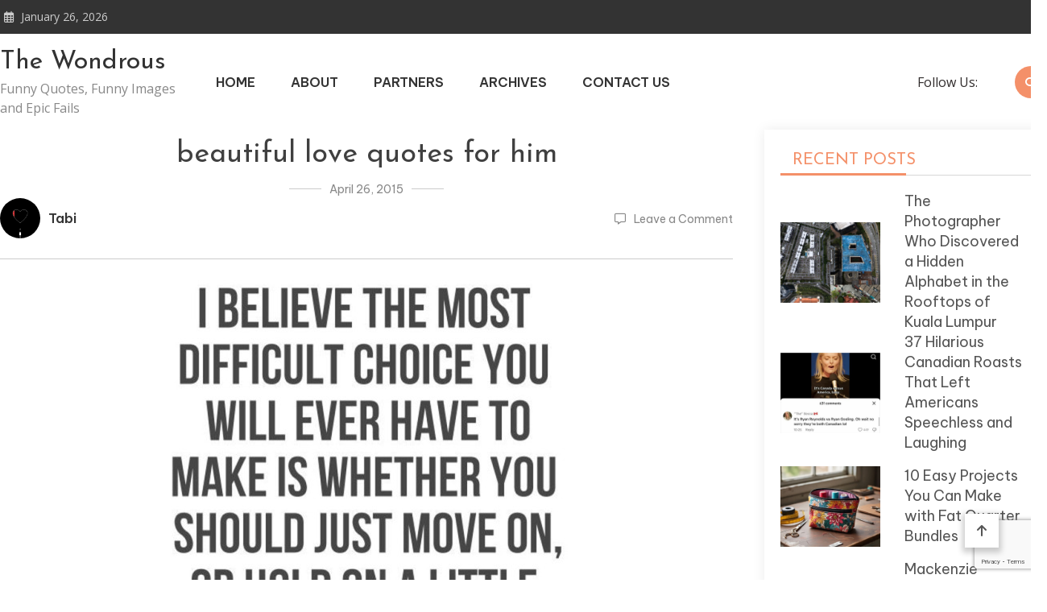

--- FILE ---
content_type: text/html; charset=utf-8
request_url: https://www.google.com/recaptcha/api2/anchor?ar=1&k=6LfnH2wnAAAAACN0Efw8k1gAX2Cgw5CadBtKt9Yz&co=aHR0cHM6Ly90aGV3b25kcm91cy5jb206NDQz&hl=en&v=N67nZn4AqZkNcbeMu4prBgzg&size=invisible&anchor-ms=20000&execute-ms=30000&cb=xx9i6y5ifp5n
body_size: 48744
content:
<!DOCTYPE HTML><html dir="ltr" lang="en"><head><meta http-equiv="Content-Type" content="text/html; charset=UTF-8">
<meta http-equiv="X-UA-Compatible" content="IE=edge">
<title>reCAPTCHA</title>
<style type="text/css">
/* cyrillic-ext */
@font-face {
  font-family: 'Roboto';
  font-style: normal;
  font-weight: 400;
  font-stretch: 100%;
  src: url(//fonts.gstatic.com/s/roboto/v48/KFO7CnqEu92Fr1ME7kSn66aGLdTylUAMa3GUBHMdazTgWw.woff2) format('woff2');
  unicode-range: U+0460-052F, U+1C80-1C8A, U+20B4, U+2DE0-2DFF, U+A640-A69F, U+FE2E-FE2F;
}
/* cyrillic */
@font-face {
  font-family: 'Roboto';
  font-style: normal;
  font-weight: 400;
  font-stretch: 100%;
  src: url(//fonts.gstatic.com/s/roboto/v48/KFO7CnqEu92Fr1ME7kSn66aGLdTylUAMa3iUBHMdazTgWw.woff2) format('woff2');
  unicode-range: U+0301, U+0400-045F, U+0490-0491, U+04B0-04B1, U+2116;
}
/* greek-ext */
@font-face {
  font-family: 'Roboto';
  font-style: normal;
  font-weight: 400;
  font-stretch: 100%;
  src: url(//fonts.gstatic.com/s/roboto/v48/KFO7CnqEu92Fr1ME7kSn66aGLdTylUAMa3CUBHMdazTgWw.woff2) format('woff2');
  unicode-range: U+1F00-1FFF;
}
/* greek */
@font-face {
  font-family: 'Roboto';
  font-style: normal;
  font-weight: 400;
  font-stretch: 100%;
  src: url(//fonts.gstatic.com/s/roboto/v48/KFO7CnqEu92Fr1ME7kSn66aGLdTylUAMa3-UBHMdazTgWw.woff2) format('woff2');
  unicode-range: U+0370-0377, U+037A-037F, U+0384-038A, U+038C, U+038E-03A1, U+03A3-03FF;
}
/* math */
@font-face {
  font-family: 'Roboto';
  font-style: normal;
  font-weight: 400;
  font-stretch: 100%;
  src: url(//fonts.gstatic.com/s/roboto/v48/KFO7CnqEu92Fr1ME7kSn66aGLdTylUAMawCUBHMdazTgWw.woff2) format('woff2');
  unicode-range: U+0302-0303, U+0305, U+0307-0308, U+0310, U+0312, U+0315, U+031A, U+0326-0327, U+032C, U+032F-0330, U+0332-0333, U+0338, U+033A, U+0346, U+034D, U+0391-03A1, U+03A3-03A9, U+03B1-03C9, U+03D1, U+03D5-03D6, U+03F0-03F1, U+03F4-03F5, U+2016-2017, U+2034-2038, U+203C, U+2040, U+2043, U+2047, U+2050, U+2057, U+205F, U+2070-2071, U+2074-208E, U+2090-209C, U+20D0-20DC, U+20E1, U+20E5-20EF, U+2100-2112, U+2114-2115, U+2117-2121, U+2123-214F, U+2190, U+2192, U+2194-21AE, U+21B0-21E5, U+21F1-21F2, U+21F4-2211, U+2213-2214, U+2216-22FF, U+2308-230B, U+2310, U+2319, U+231C-2321, U+2336-237A, U+237C, U+2395, U+239B-23B7, U+23D0, U+23DC-23E1, U+2474-2475, U+25AF, U+25B3, U+25B7, U+25BD, U+25C1, U+25CA, U+25CC, U+25FB, U+266D-266F, U+27C0-27FF, U+2900-2AFF, U+2B0E-2B11, U+2B30-2B4C, U+2BFE, U+3030, U+FF5B, U+FF5D, U+1D400-1D7FF, U+1EE00-1EEFF;
}
/* symbols */
@font-face {
  font-family: 'Roboto';
  font-style: normal;
  font-weight: 400;
  font-stretch: 100%;
  src: url(//fonts.gstatic.com/s/roboto/v48/KFO7CnqEu92Fr1ME7kSn66aGLdTylUAMaxKUBHMdazTgWw.woff2) format('woff2');
  unicode-range: U+0001-000C, U+000E-001F, U+007F-009F, U+20DD-20E0, U+20E2-20E4, U+2150-218F, U+2190, U+2192, U+2194-2199, U+21AF, U+21E6-21F0, U+21F3, U+2218-2219, U+2299, U+22C4-22C6, U+2300-243F, U+2440-244A, U+2460-24FF, U+25A0-27BF, U+2800-28FF, U+2921-2922, U+2981, U+29BF, U+29EB, U+2B00-2BFF, U+4DC0-4DFF, U+FFF9-FFFB, U+10140-1018E, U+10190-1019C, U+101A0, U+101D0-101FD, U+102E0-102FB, U+10E60-10E7E, U+1D2C0-1D2D3, U+1D2E0-1D37F, U+1F000-1F0FF, U+1F100-1F1AD, U+1F1E6-1F1FF, U+1F30D-1F30F, U+1F315, U+1F31C, U+1F31E, U+1F320-1F32C, U+1F336, U+1F378, U+1F37D, U+1F382, U+1F393-1F39F, U+1F3A7-1F3A8, U+1F3AC-1F3AF, U+1F3C2, U+1F3C4-1F3C6, U+1F3CA-1F3CE, U+1F3D4-1F3E0, U+1F3ED, U+1F3F1-1F3F3, U+1F3F5-1F3F7, U+1F408, U+1F415, U+1F41F, U+1F426, U+1F43F, U+1F441-1F442, U+1F444, U+1F446-1F449, U+1F44C-1F44E, U+1F453, U+1F46A, U+1F47D, U+1F4A3, U+1F4B0, U+1F4B3, U+1F4B9, U+1F4BB, U+1F4BF, U+1F4C8-1F4CB, U+1F4D6, U+1F4DA, U+1F4DF, U+1F4E3-1F4E6, U+1F4EA-1F4ED, U+1F4F7, U+1F4F9-1F4FB, U+1F4FD-1F4FE, U+1F503, U+1F507-1F50B, U+1F50D, U+1F512-1F513, U+1F53E-1F54A, U+1F54F-1F5FA, U+1F610, U+1F650-1F67F, U+1F687, U+1F68D, U+1F691, U+1F694, U+1F698, U+1F6AD, U+1F6B2, U+1F6B9-1F6BA, U+1F6BC, U+1F6C6-1F6CF, U+1F6D3-1F6D7, U+1F6E0-1F6EA, U+1F6F0-1F6F3, U+1F6F7-1F6FC, U+1F700-1F7FF, U+1F800-1F80B, U+1F810-1F847, U+1F850-1F859, U+1F860-1F887, U+1F890-1F8AD, U+1F8B0-1F8BB, U+1F8C0-1F8C1, U+1F900-1F90B, U+1F93B, U+1F946, U+1F984, U+1F996, U+1F9E9, U+1FA00-1FA6F, U+1FA70-1FA7C, U+1FA80-1FA89, U+1FA8F-1FAC6, U+1FACE-1FADC, U+1FADF-1FAE9, U+1FAF0-1FAF8, U+1FB00-1FBFF;
}
/* vietnamese */
@font-face {
  font-family: 'Roboto';
  font-style: normal;
  font-weight: 400;
  font-stretch: 100%;
  src: url(//fonts.gstatic.com/s/roboto/v48/KFO7CnqEu92Fr1ME7kSn66aGLdTylUAMa3OUBHMdazTgWw.woff2) format('woff2');
  unicode-range: U+0102-0103, U+0110-0111, U+0128-0129, U+0168-0169, U+01A0-01A1, U+01AF-01B0, U+0300-0301, U+0303-0304, U+0308-0309, U+0323, U+0329, U+1EA0-1EF9, U+20AB;
}
/* latin-ext */
@font-face {
  font-family: 'Roboto';
  font-style: normal;
  font-weight: 400;
  font-stretch: 100%;
  src: url(//fonts.gstatic.com/s/roboto/v48/KFO7CnqEu92Fr1ME7kSn66aGLdTylUAMa3KUBHMdazTgWw.woff2) format('woff2');
  unicode-range: U+0100-02BA, U+02BD-02C5, U+02C7-02CC, U+02CE-02D7, U+02DD-02FF, U+0304, U+0308, U+0329, U+1D00-1DBF, U+1E00-1E9F, U+1EF2-1EFF, U+2020, U+20A0-20AB, U+20AD-20C0, U+2113, U+2C60-2C7F, U+A720-A7FF;
}
/* latin */
@font-face {
  font-family: 'Roboto';
  font-style: normal;
  font-weight: 400;
  font-stretch: 100%;
  src: url(//fonts.gstatic.com/s/roboto/v48/KFO7CnqEu92Fr1ME7kSn66aGLdTylUAMa3yUBHMdazQ.woff2) format('woff2');
  unicode-range: U+0000-00FF, U+0131, U+0152-0153, U+02BB-02BC, U+02C6, U+02DA, U+02DC, U+0304, U+0308, U+0329, U+2000-206F, U+20AC, U+2122, U+2191, U+2193, U+2212, U+2215, U+FEFF, U+FFFD;
}
/* cyrillic-ext */
@font-face {
  font-family: 'Roboto';
  font-style: normal;
  font-weight: 500;
  font-stretch: 100%;
  src: url(//fonts.gstatic.com/s/roboto/v48/KFO7CnqEu92Fr1ME7kSn66aGLdTylUAMa3GUBHMdazTgWw.woff2) format('woff2');
  unicode-range: U+0460-052F, U+1C80-1C8A, U+20B4, U+2DE0-2DFF, U+A640-A69F, U+FE2E-FE2F;
}
/* cyrillic */
@font-face {
  font-family: 'Roboto';
  font-style: normal;
  font-weight: 500;
  font-stretch: 100%;
  src: url(//fonts.gstatic.com/s/roboto/v48/KFO7CnqEu92Fr1ME7kSn66aGLdTylUAMa3iUBHMdazTgWw.woff2) format('woff2');
  unicode-range: U+0301, U+0400-045F, U+0490-0491, U+04B0-04B1, U+2116;
}
/* greek-ext */
@font-face {
  font-family: 'Roboto';
  font-style: normal;
  font-weight: 500;
  font-stretch: 100%;
  src: url(//fonts.gstatic.com/s/roboto/v48/KFO7CnqEu92Fr1ME7kSn66aGLdTylUAMa3CUBHMdazTgWw.woff2) format('woff2');
  unicode-range: U+1F00-1FFF;
}
/* greek */
@font-face {
  font-family: 'Roboto';
  font-style: normal;
  font-weight: 500;
  font-stretch: 100%;
  src: url(//fonts.gstatic.com/s/roboto/v48/KFO7CnqEu92Fr1ME7kSn66aGLdTylUAMa3-UBHMdazTgWw.woff2) format('woff2');
  unicode-range: U+0370-0377, U+037A-037F, U+0384-038A, U+038C, U+038E-03A1, U+03A3-03FF;
}
/* math */
@font-face {
  font-family: 'Roboto';
  font-style: normal;
  font-weight: 500;
  font-stretch: 100%;
  src: url(//fonts.gstatic.com/s/roboto/v48/KFO7CnqEu92Fr1ME7kSn66aGLdTylUAMawCUBHMdazTgWw.woff2) format('woff2');
  unicode-range: U+0302-0303, U+0305, U+0307-0308, U+0310, U+0312, U+0315, U+031A, U+0326-0327, U+032C, U+032F-0330, U+0332-0333, U+0338, U+033A, U+0346, U+034D, U+0391-03A1, U+03A3-03A9, U+03B1-03C9, U+03D1, U+03D5-03D6, U+03F0-03F1, U+03F4-03F5, U+2016-2017, U+2034-2038, U+203C, U+2040, U+2043, U+2047, U+2050, U+2057, U+205F, U+2070-2071, U+2074-208E, U+2090-209C, U+20D0-20DC, U+20E1, U+20E5-20EF, U+2100-2112, U+2114-2115, U+2117-2121, U+2123-214F, U+2190, U+2192, U+2194-21AE, U+21B0-21E5, U+21F1-21F2, U+21F4-2211, U+2213-2214, U+2216-22FF, U+2308-230B, U+2310, U+2319, U+231C-2321, U+2336-237A, U+237C, U+2395, U+239B-23B7, U+23D0, U+23DC-23E1, U+2474-2475, U+25AF, U+25B3, U+25B7, U+25BD, U+25C1, U+25CA, U+25CC, U+25FB, U+266D-266F, U+27C0-27FF, U+2900-2AFF, U+2B0E-2B11, U+2B30-2B4C, U+2BFE, U+3030, U+FF5B, U+FF5D, U+1D400-1D7FF, U+1EE00-1EEFF;
}
/* symbols */
@font-face {
  font-family: 'Roboto';
  font-style: normal;
  font-weight: 500;
  font-stretch: 100%;
  src: url(//fonts.gstatic.com/s/roboto/v48/KFO7CnqEu92Fr1ME7kSn66aGLdTylUAMaxKUBHMdazTgWw.woff2) format('woff2');
  unicode-range: U+0001-000C, U+000E-001F, U+007F-009F, U+20DD-20E0, U+20E2-20E4, U+2150-218F, U+2190, U+2192, U+2194-2199, U+21AF, U+21E6-21F0, U+21F3, U+2218-2219, U+2299, U+22C4-22C6, U+2300-243F, U+2440-244A, U+2460-24FF, U+25A0-27BF, U+2800-28FF, U+2921-2922, U+2981, U+29BF, U+29EB, U+2B00-2BFF, U+4DC0-4DFF, U+FFF9-FFFB, U+10140-1018E, U+10190-1019C, U+101A0, U+101D0-101FD, U+102E0-102FB, U+10E60-10E7E, U+1D2C0-1D2D3, U+1D2E0-1D37F, U+1F000-1F0FF, U+1F100-1F1AD, U+1F1E6-1F1FF, U+1F30D-1F30F, U+1F315, U+1F31C, U+1F31E, U+1F320-1F32C, U+1F336, U+1F378, U+1F37D, U+1F382, U+1F393-1F39F, U+1F3A7-1F3A8, U+1F3AC-1F3AF, U+1F3C2, U+1F3C4-1F3C6, U+1F3CA-1F3CE, U+1F3D4-1F3E0, U+1F3ED, U+1F3F1-1F3F3, U+1F3F5-1F3F7, U+1F408, U+1F415, U+1F41F, U+1F426, U+1F43F, U+1F441-1F442, U+1F444, U+1F446-1F449, U+1F44C-1F44E, U+1F453, U+1F46A, U+1F47D, U+1F4A3, U+1F4B0, U+1F4B3, U+1F4B9, U+1F4BB, U+1F4BF, U+1F4C8-1F4CB, U+1F4D6, U+1F4DA, U+1F4DF, U+1F4E3-1F4E6, U+1F4EA-1F4ED, U+1F4F7, U+1F4F9-1F4FB, U+1F4FD-1F4FE, U+1F503, U+1F507-1F50B, U+1F50D, U+1F512-1F513, U+1F53E-1F54A, U+1F54F-1F5FA, U+1F610, U+1F650-1F67F, U+1F687, U+1F68D, U+1F691, U+1F694, U+1F698, U+1F6AD, U+1F6B2, U+1F6B9-1F6BA, U+1F6BC, U+1F6C6-1F6CF, U+1F6D3-1F6D7, U+1F6E0-1F6EA, U+1F6F0-1F6F3, U+1F6F7-1F6FC, U+1F700-1F7FF, U+1F800-1F80B, U+1F810-1F847, U+1F850-1F859, U+1F860-1F887, U+1F890-1F8AD, U+1F8B0-1F8BB, U+1F8C0-1F8C1, U+1F900-1F90B, U+1F93B, U+1F946, U+1F984, U+1F996, U+1F9E9, U+1FA00-1FA6F, U+1FA70-1FA7C, U+1FA80-1FA89, U+1FA8F-1FAC6, U+1FACE-1FADC, U+1FADF-1FAE9, U+1FAF0-1FAF8, U+1FB00-1FBFF;
}
/* vietnamese */
@font-face {
  font-family: 'Roboto';
  font-style: normal;
  font-weight: 500;
  font-stretch: 100%;
  src: url(//fonts.gstatic.com/s/roboto/v48/KFO7CnqEu92Fr1ME7kSn66aGLdTylUAMa3OUBHMdazTgWw.woff2) format('woff2');
  unicode-range: U+0102-0103, U+0110-0111, U+0128-0129, U+0168-0169, U+01A0-01A1, U+01AF-01B0, U+0300-0301, U+0303-0304, U+0308-0309, U+0323, U+0329, U+1EA0-1EF9, U+20AB;
}
/* latin-ext */
@font-face {
  font-family: 'Roboto';
  font-style: normal;
  font-weight: 500;
  font-stretch: 100%;
  src: url(//fonts.gstatic.com/s/roboto/v48/KFO7CnqEu92Fr1ME7kSn66aGLdTylUAMa3KUBHMdazTgWw.woff2) format('woff2');
  unicode-range: U+0100-02BA, U+02BD-02C5, U+02C7-02CC, U+02CE-02D7, U+02DD-02FF, U+0304, U+0308, U+0329, U+1D00-1DBF, U+1E00-1E9F, U+1EF2-1EFF, U+2020, U+20A0-20AB, U+20AD-20C0, U+2113, U+2C60-2C7F, U+A720-A7FF;
}
/* latin */
@font-face {
  font-family: 'Roboto';
  font-style: normal;
  font-weight: 500;
  font-stretch: 100%;
  src: url(//fonts.gstatic.com/s/roboto/v48/KFO7CnqEu92Fr1ME7kSn66aGLdTylUAMa3yUBHMdazQ.woff2) format('woff2');
  unicode-range: U+0000-00FF, U+0131, U+0152-0153, U+02BB-02BC, U+02C6, U+02DA, U+02DC, U+0304, U+0308, U+0329, U+2000-206F, U+20AC, U+2122, U+2191, U+2193, U+2212, U+2215, U+FEFF, U+FFFD;
}
/* cyrillic-ext */
@font-face {
  font-family: 'Roboto';
  font-style: normal;
  font-weight: 900;
  font-stretch: 100%;
  src: url(//fonts.gstatic.com/s/roboto/v48/KFO7CnqEu92Fr1ME7kSn66aGLdTylUAMa3GUBHMdazTgWw.woff2) format('woff2');
  unicode-range: U+0460-052F, U+1C80-1C8A, U+20B4, U+2DE0-2DFF, U+A640-A69F, U+FE2E-FE2F;
}
/* cyrillic */
@font-face {
  font-family: 'Roboto';
  font-style: normal;
  font-weight: 900;
  font-stretch: 100%;
  src: url(//fonts.gstatic.com/s/roboto/v48/KFO7CnqEu92Fr1ME7kSn66aGLdTylUAMa3iUBHMdazTgWw.woff2) format('woff2');
  unicode-range: U+0301, U+0400-045F, U+0490-0491, U+04B0-04B1, U+2116;
}
/* greek-ext */
@font-face {
  font-family: 'Roboto';
  font-style: normal;
  font-weight: 900;
  font-stretch: 100%;
  src: url(//fonts.gstatic.com/s/roboto/v48/KFO7CnqEu92Fr1ME7kSn66aGLdTylUAMa3CUBHMdazTgWw.woff2) format('woff2');
  unicode-range: U+1F00-1FFF;
}
/* greek */
@font-face {
  font-family: 'Roboto';
  font-style: normal;
  font-weight: 900;
  font-stretch: 100%;
  src: url(//fonts.gstatic.com/s/roboto/v48/KFO7CnqEu92Fr1ME7kSn66aGLdTylUAMa3-UBHMdazTgWw.woff2) format('woff2');
  unicode-range: U+0370-0377, U+037A-037F, U+0384-038A, U+038C, U+038E-03A1, U+03A3-03FF;
}
/* math */
@font-face {
  font-family: 'Roboto';
  font-style: normal;
  font-weight: 900;
  font-stretch: 100%;
  src: url(//fonts.gstatic.com/s/roboto/v48/KFO7CnqEu92Fr1ME7kSn66aGLdTylUAMawCUBHMdazTgWw.woff2) format('woff2');
  unicode-range: U+0302-0303, U+0305, U+0307-0308, U+0310, U+0312, U+0315, U+031A, U+0326-0327, U+032C, U+032F-0330, U+0332-0333, U+0338, U+033A, U+0346, U+034D, U+0391-03A1, U+03A3-03A9, U+03B1-03C9, U+03D1, U+03D5-03D6, U+03F0-03F1, U+03F4-03F5, U+2016-2017, U+2034-2038, U+203C, U+2040, U+2043, U+2047, U+2050, U+2057, U+205F, U+2070-2071, U+2074-208E, U+2090-209C, U+20D0-20DC, U+20E1, U+20E5-20EF, U+2100-2112, U+2114-2115, U+2117-2121, U+2123-214F, U+2190, U+2192, U+2194-21AE, U+21B0-21E5, U+21F1-21F2, U+21F4-2211, U+2213-2214, U+2216-22FF, U+2308-230B, U+2310, U+2319, U+231C-2321, U+2336-237A, U+237C, U+2395, U+239B-23B7, U+23D0, U+23DC-23E1, U+2474-2475, U+25AF, U+25B3, U+25B7, U+25BD, U+25C1, U+25CA, U+25CC, U+25FB, U+266D-266F, U+27C0-27FF, U+2900-2AFF, U+2B0E-2B11, U+2B30-2B4C, U+2BFE, U+3030, U+FF5B, U+FF5D, U+1D400-1D7FF, U+1EE00-1EEFF;
}
/* symbols */
@font-face {
  font-family: 'Roboto';
  font-style: normal;
  font-weight: 900;
  font-stretch: 100%;
  src: url(//fonts.gstatic.com/s/roboto/v48/KFO7CnqEu92Fr1ME7kSn66aGLdTylUAMaxKUBHMdazTgWw.woff2) format('woff2');
  unicode-range: U+0001-000C, U+000E-001F, U+007F-009F, U+20DD-20E0, U+20E2-20E4, U+2150-218F, U+2190, U+2192, U+2194-2199, U+21AF, U+21E6-21F0, U+21F3, U+2218-2219, U+2299, U+22C4-22C6, U+2300-243F, U+2440-244A, U+2460-24FF, U+25A0-27BF, U+2800-28FF, U+2921-2922, U+2981, U+29BF, U+29EB, U+2B00-2BFF, U+4DC0-4DFF, U+FFF9-FFFB, U+10140-1018E, U+10190-1019C, U+101A0, U+101D0-101FD, U+102E0-102FB, U+10E60-10E7E, U+1D2C0-1D2D3, U+1D2E0-1D37F, U+1F000-1F0FF, U+1F100-1F1AD, U+1F1E6-1F1FF, U+1F30D-1F30F, U+1F315, U+1F31C, U+1F31E, U+1F320-1F32C, U+1F336, U+1F378, U+1F37D, U+1F382, U+1F393-1F39F, U+1F3A7-1F3A8, U+1F3AC-1F3AF, U+1F3C2, U+1F3C4-1F3C6, U+1F3CA-1F3CE, U+1F3D4-1F3E0, U+1F3ED, U+1F3F1-1F3F3, U+1F3F5-1F3F7, U+1F408, U+1F415, U+1F41F, U+1F426, U+1F43F, U+1F441-1F442, U+1F444, U+1F446-1F449, U+1F44C-1F44E, U+1F453, U+1F46A, U+1F47D, U+1F4A3, U+1F4B0, U+1F4B3, U+1F4B9, U+1F4BB, U+1F4BF, U+1F4C8-1F4CB, U+1F4D6, U+1F4DA, U+1F4DF, U+1F4E3-1F4E6, U+1F4EA-1F4ED, U+1F4F7, U+1F4F9-1F4FB, U+1F4FD-1F4FE, U+1F503, U+1F507-1F50B, U+1F50D, U+1F512-1F513, U+1F53E-1F54A, U+1F54F-1F5FA, U+1F610, U+1F650-1F67F, U+1F687, U+1F68D, U+1F691, U+1F694, U+1F698, U+1F6AD, U+1F6B2, U+1F6B9-1F6BA, U+1F6BC, U+1F6C6-1F6CF, U+1F6D3-1F6D7, U+1F6E0-1F6EA, U+1F6F0-1F6F3, U+1F6F7-1F6FC, U+1F700-1F7FF, U+1F800-1F80B, U+1F810-1F847, U+1F850-1F859, U+1F860-1F887, U+1F890-1F8AD, U+1F8B0-1F8BB, U+1F8C0-1F8C1, U+1F900-1F90B, U+1F93B, U+1F946, U+1F984, U+1F996, U+1F9E9, U+1FA00-1FA6F, U+1FA70-1FA7C, U+1FA80-1FA89, U+1FA8F-1FAC6, U+1FACE-1FADC, U+1FADF-1FAE9, U+1FAF0-1FAF8, U+1FB00-1FBFF;
}
/* vietnamese */
@font-face {
  font-family: 'Roboto';
  font-style: normal;
  font-weight: 900;
  font-stretch: 100%;
  src: url(//fonts.gstatic.com/s/roboto/v48/KFO7CnqEu92Fr1ME7kSn66aGLdTylUAMa3OUBHMdazTgWw.woff2) format('woff2');
  unicode-range: U+0102-0103, U+0110-0111, U+0128-0129, U+0168-0169, U+01A0-01A1, U+01AF-01B0, U+0300-0301, U+0303-0304, U+0308-0309, U+0323, U+0329, U+1EA0-1EF9, U+20AB;
}
/* latin-ext */
@font-face {
  font-family: 'Roboto';
  font-style: normal;
  font-weight: 900;
  font-stretch: 100%;
  src: url(//fonts.gstatic.com/s/roboto/v48/KFO7CnqEu92Fr1ME7kSn66aGLdTylUAMa3KUBHMdazTgWw.woff2) format('woff2');
  unicode-range: U+0100-02BA, U+02BD-02C5, U+02C7-02CC, U+02CE-02D7, U+02DD-02FF, U+0304, U+0308, U+0329, U+1D00-1DBF, U+1E00-1E9F, U+1EF2-1EFF, U+2020, U+20A0-20AB, U+20AD-20C0, U+2113, U+2C60-2C7F, U+A720-A7FF;
}
/* latin */
@font-face {
  font-family: 'Roboto';
  font-style: normal;
  font-weight: 900;
  font-stretch: 100%;
  src: url(//fonts.gstatic.com/s/roboto/v48/KFO7CnqEu92Fr1ME7kSn66aGLdTylUAMa3yUBHMdazQ.woff2) format('woff2');
  unicode-range: U+0000-00FF, U+0131, U+0152-0153, U+02BB-02BC, U+02C6, U+02DA, U+02DC, U+0304, U+0308, U+0329, U+2000-206F, U+20AC, U+2122, U+2191, U+2193, U+2212, U+2215, U+FEFF, U+FFFD;
}

</style>
<link rel="stylesheet" type="text/css" href="https://www.gstatic.com/recaptcha/releases/N67nZn4AqZkNcbeMu4prBgzg/styles__ltr.css">
<script nonce="VW40LcwaciB9fhriQU3xeg" type="text/javascript">window['__recaptcha_api'] = 'https://www.google.com/recaptcha/api2/';</script>
<script type="text/javascript" src="https://www.gstatic.com/recaptcha/releases/N67nZn4AqZkNcbeMu4prBgzg/recaptcha__en.js" nonce="VW40LcwaciB9fhriQU3xeg">
      
    </script></head>
<body><div id="rc-anchor-alert" class="rc-anchor-alert"></div>
<input type="hidden" id="recaptcha-token" value="[base64]">
<script type="text/javascript" nonce="VW40LcwaciB9fhriQU3xeg">
      recaptcha.anchor.Main.init("[\x22ainput\x22,[\x22bgdata\x22,\x22\x22,\[base64]/[base64]/[base64]/ZyhXLGgpOnEoW04sMjEsbF0sVywwKSxoKSxmYWxzZSxmYWxzZSl9Y2F0Y2goayl7RygzNTgsVyk/[base64]/[base64]/[base64]/[base64]/[base64]/[base64]/[base64]/bmV3IEJbT10oRFswXSk6dz09Mj9uZXcgQltPXShEWzBdLERbMV0pOnc9PTM/bmV3IEJbT10oRFswXSxEWzFdLERbMl0pOnc9PTQ/[base64]/[base64]/[base64]/[base64]/[base64]\\u003d\x22,\[base64]\\u003d\\u003d\x22,\x22wooAbMKdYcKzMTDDn1bDmsKvNMOWa8O6c8KAUnFxw4A2wosGw5hFcsO+w43CqU3DqcODw4PCn8Kfw4rCi8KMw4nCpsOgw7/[base64]/DgMKGw6rDjMKgwpfCkz/CnBrCi2N/MHDDnyvClCnCiMOlIcKiV1IvJ0vChMOYPEnDtsOuw7LDksOlDQ8PwqfDhQTDh8K8w75Hw6AqBsKqOsKkYMKXPzfDknvCvMOqNExbw7d5wptkwoXDqnUDfkcNHcOrw6F6ZDHCjcKUWsKmF8Kzw4Bfw6PDuAfCmknCgA/DgMKFEsKGGXpGCCxKXsK1CMOwIcOHJ2Qkw6XCtn/DnsOWQsKFwpzCkcOzwrptcMK8wo3CmjbCtMKBwoTCmxV7wrFkw6jCrsKCw4rCim3DsB84wrvCqMK6w4IMwpDDiy0ewpnCr2xJBMO/LMOnw7BUw6lmw6zCosOKECFMw6xfw43Co37DkHLDq1HDk18uw5lyYcKmQW/DjgoCdUQwWcKEwrjCiA5lw4zDoMO7w5zDsFtHNVMkw7zDon7Dj0UvCRRfTsKSwqwEesOaw7TDhAsDJsOQwrvCk8KYc8OfDcOJwphKU8OWHRg8WMOyw7XCtMKbwrFrw5ABX37CsRzDv8KAw4rDh8OhIxNRYWo4KVXDjXfCpi/[base64]/dcK5Om9OLHnCiMKGwrRcw7YiNcO5wpxdwqfDolDCocKBXMKtw4LCr8KSPcKqwqjCjMOQD8O0NsKjw5jDssOqwrEZwoA3wqvDtlcKw4zCvTbDhcKHwod8w7PCq8O3VV/CjMOWNQPCn1XCp8KiPhXCosOVw4/DmFA+wp1ww7xja8KkIw19WAcxw5tbwpnDkisvf8O/FMKOfsKpw7zCtMO3Ly7CvcOZZMKRCMKxwpo/w4Vwwr3Dp8OLw7oAwrbDssKmwpMbwobDgWLCkAoqw4QZwo5fw4TDogkAecKJw6zCqcODam4heMKGw45/w7DCqVlkwpXDncOjwrbCtcKdwrjCicKNCMK7wqBNwrMiwqNGwqnCqBM4w6TCmyjDm2LDnBN8RcOSwqNzw5AQJcOcwpXDpsKrehvCmQwdWynCtMO1HsKAw4bCikHCuU8/U8KZw5lbwqF8BiIlw5zDqsKQfMOAc8KwwoJvwpLDpmTDh8K7KDDDogXCqsOhw4h0PCPCgVZMwr4qw6w/LETDr8Omw6tDEXfCgcK5RSjDmGANwrTCm3jCj2vDogkMw6TDozLDgCEgCDltwoHDjwPCqMOObkk2M8ONCFbCv8K+w7TDqTDDncK3XXVXw5FAwp1zdRjCqjPDscKVw7YDw4rCjRHDgiRnwrrCmSVmC0AQwq8yw5DDgMOzw6psw7NTb8KDL2BFKyIBNW/CscK1w6kZwro4w7bChcOMN8KCL8KbAXjCvELDqMOhPQA/[base64]/Ckjgpwp1jw47DmTtkwqzCnHU1wpzDgEFQBsKAwr5Sw6/DsH3CuHk9wpHCpcOBw6rCtcKsw7R+G1tFcGjChC1/TMKVbVjDhsK1XAVdTcO+wo0iJBw4WsOSw47DnQnDlMOTZMOlLsOBA8K0w7RgRwwQbQgeWDlzwobDg0sJDAtvw45Fw74gw6rDmRdcSBduJ0nCiMKpw7p0aycAOMOEwpbDsBzDnMOaMkDDjhFhQhd/wqzChAoewrYVTGHCncOTwrbChzvChgzDrS4Ew6zDgcKRw5Qkwq19J3XDvsKHw6vDgMKjG8OKMMKGwrBtw6lreAjDpMOawpjCojFJInrCssOOa8KGw4JUwpnCn0ZnAsO0PcKkR3zCgE8ZN2/DvEjDnMOAwpUBRMKNQcKFw6NEH8KeA8OGw6PClV/Cs8Opw6YFc8OzVxkRIMK6wqPCusK8w5zCjXJ+w5xJwqvCgl44PhlFw6nCsX/DugobQgIoDBRzw6bDmzltLwFEKcK1w6Usw5HClMOVWcOFw6VhP8O3MsKId0VSw4/[base64]/DjhbDhEhcw4nCnjnDp0kHw7nDmEpdw7o3w5vCv03CkDZsw4LCvjUwIFJ9IkTCjDl4D8O8fgHCocO/RMOKwoVlE8Kzwq/CpsO1w4LCoT3CvlgkFDw1N1V8w6DDvR1/VyrClXBcwojCtMOXw60uMcOdwpLCsGgFBsO2PDvCnGfCtVwywoXCtMKcKzJtw4HDlT3CksO4EcK6w4Qfwpc3w7YlDMOnDcKSwonDqsKoEHZ8w5HDjMKTwqZMdsOkw4XCnyjCrsOjw44fw6fDjcKWw7HCm8Khw4LDkMKtw5JIw5PDrMK8Q2U/[base64]/CuSXClSEjw5TCjiMkZXJnwq18OcOqNsKZw6rCoW7CnGLCkMK9S8OtKwcNETovwrzDkMKhw63Dvlp+WFfDkxRiUcOeVhMoeQnDih/DqwYSw7Unwo4MO8Kqw6NGwpYKwq95K8O0U3FpRBTCv1PCtDI7WTwfbh3DucKWwog0w6jDp8KWw5Y0wo/ClcKOFCNcwqXCnCTCqHxkU8OrY8KxwrbCr8Kiwo/DocORfVHCm8O9WFHDiD5beUZhwqdTwqQyw67Co8KKwrbCpsKCwrU/HTnDjWhUwrLCpMKEKiE3w58Gw7V/w6HDicOVw6bDisOhey9Hwqopw79DYD/CnsKgw64zwqFowqw/cBzDr8OoKSc7DgzClMKAVsOIwo7DkcO9UsKdw5Y7GsKEwr46wpHChMKadENtwo0sw4V4wpEYw4vDlsKDXcKewrZ6ZlXCqzcOw4EUcxUhwrI2w7DDscOkwrnDqsKFw6MKwrsHHEDDrsKswqLDnlnCsMO/R8Knw6PCmMKJV8K2FMO2SnDDvsK0FnvDmMKqGsOqaHnCisOHacOCw7RwX8KBwqXCn3N0wq5kYzs8wqjDr2XDmMOcwrLDm8OSPAJzw7HDusOuwr/CmVPCvwFZwp1zbsO9SsO9wo7Ct8KiwrbCj3zCosK7YsKOCsKIwq7DmGJEcF9uWsKLLMK/AMKqwoLCncOTw4Fcw6Nvw6PDiyQBwo/CrkbDhWDClk/Cu2EGw67DgcKXD8OAwoZvTB4kwp3CrcOkBnvCpkZNwqMdw4V/H8ObWEMpa8KaEGXCjDAkwr4RwqvDqsOwVcK5ZcO/wrtbw57CgsKZZ8KMfMKvYcKnGQAGwrPCpcKkBSjCpV3DhMKLXFItKzc8IVHCm8OVFMOuw7V2CsKVw65CA3zCtC/[base64]/DhT7Du8KwVj8aGsOobRA7b8KfHhvDmlgHGcO/w73CiMKoKF7CsDjDtcOnwrnDnsO2VcKMw6DCnC3ChMK/[base64]/Cvyx3wrLDmhYCw4LDuBdsHcKLGMKtAsKHw49Nw5nDksKMAXDDpz/DqxzCqWTDiETDq0bCujjCssKtPMKpNsKHLcKHWkLCplJGwrfDg1wpO2EuLwXCkE7CqBnCjMKpYWhXwpJEwppdw6nDosO4XGcuw7TCucKWwr3DlcKZwpnCl8O8O3zCgDscJsONwpPDsGlPwrEbRTPCq2NBw6bCksKuQxrCvMK/RcOFw57DuzUGNsOawpXDvT5KG8O/w6Ygw6piw4HDk1fDqRAPNcO6w6M8w4Acw7E+QsOeSnLDtsKrw4MpbMKASMKoI2nDm8KUKR8Ow4cFw5bDpcKjAyHDjsOCQ8K6TsKfT8OPbsKEMMOEwrPClzJYwpdlYsO3NsKnw5dew4xUc8O8SsKDZMO/McOew6ImPFvCtVjDt8ODwqTDk8Ovb8KJwr/DqsOJw5xpNsKdAsOMw7c8wphPw4xGwoRVwqHDgMOxw5fDvG9cfcOsFsKtw4ARwpfCjMK6wo85SggCwr7DnAIuCwTDnDgfFMKgw40Hwr3CvwdNwr/DqgHDh8OywrfCvMORw7HCgcOowqhaH8O4KSXCrsOkI8KbQ8K/wr0Bw7bDvn5+wqnDgX1rw4/Dky9ZfxLDjRPCjMKXw6bDhcOow5h4PgR8w4vDv8KRSsKJw7hvwpnCrcK8w5LCrsKePsOJwrnDiXYiw442fww6w78EVcKJAhZTwqAswp3CszgMw5DDmcKaAAIhXDXDuyvCisO2w4jCn8K2wrN9DU5Ew5DDvj/[base64]/ChsKfwoXCp8KIw7bCuCbDjcKHw5loOCxpwrkmw4EFeADCiMODw7wqw6olORfDr8KuXMKaZnoJwpdKEW/[base64]/CmxHCo8KTwph2BsOiVVRkw53CosKLHsK1QlJrcsOCw7lpWMKOWsKlw6cQKRYaRcOTBcOTwrJ9EcKzdcONw7ZIw7fDtTjDkcOPw7LCoX/DvMOvIE/ChsKSHMKmNMOxw5PChS5qNsOzwrTDlsKZUcOCwrEOw5HCtRk/woI/ScK6woTCvsOZbsOyQmzDj0k+d21QbiTCgD/CtMKyYWcwwrnDjyVywoLDrcKuw5vCv8OqHxXDvHfDtALDrTEXOsO5cxsEwq3CksOlBsOaGWUdSsKkw7JKw4HDi8KeZcKudn/Dvx3Cp8KMKMO1BsK4w4cRw7rCjSAgXsKww78Xwol3wq1cw5oNw6cfwqLDpcKwWW/CkEhCTQPCrFzCnhAacz5Awq8Rw67DjsOwwrUsEMKQPU5iGMOuDcO0esKEwoN+wrF9Q8O7LkhqwofCtcOpwoPDoBBxXX/CsyB8KMKtLGvCm2PDgyPDusKuXcKbw5nCocOVAMOpeUbDlcOOw6FrwrMeesOhwpXDhBbCt8KkXhxQwohAwpbCkQTCrBDCty4ZwrpmPw3CgcOjwr3CrsKybsOtwqTCnh/DlnhReAbCvDtyc2NcwpvDgsORAMOhwqsEw5XCkiTCmcKEGhnDqMOEwozDgU0xw4wewrbCuGnCk8OqwrQtw78qUxDDnQvClsKZw6kOw5HCmcKfwrnDlcKFEiQBwpnDnixZCG/CvcKRCMO6IMKNwqNTYMKUKsKRwocoN1BZPF1lwozDik/CuFwoScO/dEXClMKGPnDCpMOlEsOAw6UkBGPClEl0SBbCn3VqwqMtwpHCpTZRw5EwLsOsVkxjN8Oxw6Y3w6lcShlhLMORw6toZMKrIcOSXsOmW37CoMK4w6Anw5fDtsObwrLDjMO8VH3DksKnd8OWFsKtO0zDoSXDjcOCw5zCisO2w4JRwpbDusOcwrnCncOiUnBZF8Kywpp6w6/DnExmZTrDq1UrYsOYw6rDjsOow5MxB8K+O8OXb8Kfw7/CuwdWccOlw4vDt0DDuMOMQC4Lwq3DtScgHsOqZRrCssK/w50wwo1Jwp3DlRxKw7fDuMOnw6DDjDJtwp/CkcOACHtZw5nCvsKMVsK3wo9We0l4w500wr3DlW4cwpLCiisCQzLDrQjCgQ7DqcKwK8OwwrMdcSzCqxzDqT/CmhPDiUAgwqZpwphPw4PCoHjDix7Ct8OePG/DiGrCqsKuOcKvYDZfFWPDpVY4wpbCsMKWw4/[base64]/DqcKMeMOTw7zCiiQfFl9MBW4EKyETw5TDnQF/SMKUwpbDk8OYw5DDhsOaR8OlwpvDicOKw6TDsipGU8O/ZSTDu8OVw5oow6LDo8KoFMOYZgfDs1fCmy5Lw5zCkcK7w5waL2MGO8OZEHDCrcO4woDDlj5oKMO2Vn/DmmNPw7/CgcKRbhvDo3taw4/Ct1/[base64]/CggUuw5x1Fw1RCSNZwp/[base64]/[base64]/w5ASw4PDtWHCl8OxV8KJCcKkw4jDlsOgwppZw4fCoS7CiMK2wqPClWbDhMO4M8K4F8OodQjCgcKoUcKYBEdtwqt6w5vDn37DkMOWw4t4wrwNA2hSw7rCtMOYw7nCjcOxwqHDrMOYw5x/wrtjB8KidsOOw4vCnsKxw7TDvsKpw5Yew7bDkAdUa0kKR8OMw6lvwpPCumrDtVnDlsO+wrTDuhzCt8OJwoFmwp7DnWzDsSYUw6ZgBcKmdMK+QkjDqsKDwrITPcOUYBYtMcK2wpdrw4zChFTDq8O5w6AkMw04w4Q+FH9Iw6RTf8O/IE/[base64]/DiDvCt0weZFtAw7PCnVFMHcOEwrRSw4nDoTMgwr7CgyxgN8OWd8KSRMOrEsOFNEvCsw4cw7LDnRzCnyBzX8KAw7YGwpLDvMOIQsOTHSPDtsOqasO4dcKlw6LDiMKpHzhGWcO/[base64]/ComDClsOswoUIwq56w7Fbw4/Cu3DDvzbCmzHCtG3Cn8OpCsKKwqzCssOkw77Dv8KAw6nCjmkOI8OOQV3DiBgfwoHCunBvw5tiLVjCnBTCgCrCisODeMOnCMOHWcOjeBldXWg1wrIgA8Kdw6DCh0Uvw5Ibw5fDtcKQeMK5w5tUw5fDsxDCgSA/EQPDg2HCrDYzw5low6kSZEvCncOww7TCkcKSw4Utw43DusOMw4Juwq5GY8OlM8K4NcKCdcOsw43CkMOOwoTCksKMMls6IS9iwp7Dr8KpT3LCrVZpJ8KiI8Ofw57Cg8KAWMOzcMKrwpTDncKAwoXDt8OtKSN1w5hLw6sbJsO9WMOAYsOvwptjKMK/[base64]/K8OBw5ZzwrXCqcKtwqfCn0HDi8OoYMOaw5LCl8KDcsOLw7XCj3nDg8KVIALDsyNdPsOsw4XDvsKlDk8kw45gw7QcAHJ8ScOhwoPCv8KZwrbCqA/Cr8O2w5tVNBjCkcKtaMKswoXCqAA7wrPCiMK0wqcnCsOOw4BDL8KJIybDusOtAQ/CnBPCqnHCjzvDtMOkw5o7wpbDqEldLTJYw5DDr03CiE9NOlw+F8OCTsKxZHfDhcOhP2kTICzDtFjDsMORw5cywrTDg8OjwqUlw7Q3w6HCsRnDsMKGEVTCq3fCj0MMw6DDtcKYw6dDW8KGw47CmgI/w7fCocKqwqIIw4XCiEhLMsKcV37CisKJFMOjwqEIw5Q4Q0nDj8Khfg7CpU8Vwp0oR8K0wqzDrQHDkMKrwp5/[base64]/Y8KJwrbDsXrDssOHwrsawpHDpgLDtcObw7Jfwo0jwonDqMKJPcKrwpcgwovDog3Dt0dLwpfDhVzCojnDkMKOJcOcV8OZXE1fwqd9wqQpwqXDsxJhNQk9wpMxKsK1EHsKwr3CoFECBz/[base64]/[base64]/VywpdsKXYcKow7zCgHjDhUchwpjCj21sL13Cjz7DnMKCw7XCmkg2RMONwogfw71BwqrDjcKGw5c/GMOYOyFnwp14w7jDkcO5Q3FxFigOw61hwo89wpbCm0TCpcKrwp8MDcODwpDCuxXDj0jDksOQHTTDmyE4NjrDssOBYTF4OiDCpMOYCwx5SMKnwqRwGcOFwqrCtxbDkxZtw7p8JXFgw4g/fHPDqWHDoAjDv8KPw4TCsjA7DwnCsFgfw47Cg8KATWNNBmzDhRAvXsKmwpfCiW7CuwLCg8OfwprDuTvCnEnDh8OwwpDCoMKcc8ORwp1lIUcIckXCqGTDoXBaw43DqsOHagkhDsO2wo3CuAfCkA9zwq/CoTEgQ8KVP3/CuwHCqMKPMcOaLRXDqcOBc8OAYsK7w67CtxAdFF/DqHsbw710wq3DvsOXHcKbCsOObMKPw6jCisOUwqpBwrAuw7nDiDPCsTYpJU9hw69Mw6rDjjkkWH4pDn1IwoAdTFdtJMOiwovCvwDCkSEIE8OCw5d5w5dXw7nDpMOowrQRK2vDicKqCFPCm3cNwppIwqjCqsKORsKcw5lfwp/CqURtAcOQw4fDp3rDvhrDosKFwotNwq1dBlFMwqjDusK0w6XCii13w5LDrcKWwqpCfkRowrXCvhzCvjo3w5zDqx3CixJuw5PDuy/Cpk0qw4PCih/Dk8KvLsOefsKSwqrDqF3CnMOcOsKQdnVMwpLDmzHCm8KGwpjDs8KvRMKUwqDDj3taF8K/w5vDmMK/[base64]/[base64]/[base64]/Dnn7DlcKOw4fCvsK5IRrDlgDDp8Ohw5wWwoPDkMKYw7Flw7E2LH/DhmHCtGXCpcOaHMKSw6QPHUjDqcKDwop3PzPDoMKCw6TCmgrCosOGwpzDoMOebiBfD8KQTSDDs8OFwqwTC8Oow5hlw6w0w4DCmMO7J3fCisKXdBIzc8Kew6JZbA5JP2PDkkTDlnUJwpFzwrh3Bj8bE8Kow5J5DB7CrgzDrjUkw49QAR/ClMOsfXPDpMKgelHCssKtwoUwDERxVB8mGADCpcOxw4bCmmbCtMOLbsOgwqF+wrcoXcKVwqZGwozDnMKkBcKrwpBnw7JUbMKJesOCw4oGFcKbDcO7wp94wokJcHJQYhN7bMKkwo7CiAvCiWNkBzzDksKpwq/[base64]/CiH/[base64]/DnsKIZsO2BBDCiA04wo5twoHDvzUuKcKLEgFww4YzdsKaw47Dh0fDgB/DkBrCicOkwq/[base64]/UcKqSsOcwq4Bw7Y1woNIJMOvNsKRG8K2VUTDuCpEw4YZwo/CisKebzJwasOlwoQtNB/DilHCqirDnyZdfD7CuXpsb8OjdMKPXw3DhcKgwo/CnBrCoMOCw5A5bChiw4J9w4DCmDFUw7rDsUhVJTrDtMKmJztCw71Ewrk4w5DCpA1nwovDqcKkIxc+Hg0Gw7QCwpLDjDgyUcKqTSAqw4PCnMOGQcOMMX/CmsOwJ8KTwp7CtsOPNC5SXm0awpzCgygIwqzCjsKpwrnDncO+QT3Dml1eQFY1w6HDlcKTXyhzwpjClMKTWmozJMKQdDJnw7kDwohUA8KAw45wwrvCtDrDi8OMLsOhCQUbHX46W8OOw7ERasOYwrUCwrcJYl8TwrfDrmwEwrrDlFzDocKwFcKdwrlLR8KeWMOXfMO/wqTDv1VkwoXCi8Orw585w7DDu8OVw6jCiQHCiMK9w4gHMBLDpMO3fxRMCcKYw5kRwr0sQyhewpEbwpJsXTzDrxwcMMKxHsO1T8Kpwp4YwpAuwpfDm3pUcWnCtXcLw69/[base64]/Dv8KAGcKQw63CkyLDhwTDuRcfwqIpPcOZwq7DvMKOw53DtR/DsAQEPcKoYzdvw6XDjsKvQMOsw4guw7xDw5/DqWPCvsOUP8O2C31ow7YcwplNT1kkwp5Hw7/CtDk8w7xYXMOww4DDvcOUw4k2QsK/dFMSwokABMOYw6/DkBLDlE4gNlh2wrohw6nDqcKOw6fDksK5w7fDucKMY8OOwpzDvFsfOMOMSMK8wrhqw5PDo8OLXF3DqsOrPibCtcOrT8OfMCRTw4nDkBzDpnXChsKkw6nDvsKhbFpRLsOpw7xOF01mwq/CsCYNTcONw5vCosKCGUvDtxBnQRHCug3Dp8KrwqDCvx/CrcOaw7jDr2fCtB7CsVk1cMK3SEk1QkjCkwAHek47w6jCicKhHypzLiPChMO+wq0RBxRDUC3CpMO/wqDCtcKww4rChFXDpcOxw6LDiE8nwpXDt8OcwrfCkMKITk3DjsKwwpBPw4JgwrjDuMO2woJFw5dubw9GGsOHIgPDlD3CrsOFW8OGH8KXw5jCh8OpNcK/wo9ZHcOYSB7Ctjhow6kCBMK7AcO1VxNFw70kPcKkCTLCk8K7FxHCgsO8UMO0CDHCilBYIgvCpwPCnlpOC8O+X3omw7/Du1bDrMK5wowuwqFTwofDq8KJw6NMbDXDvsOrwpPCkGvDmsOwIMKZw5TDmBnCiWDDlMKxw6XDkTsRQ8KYPXjCuj3Dv8KqwobChwVlbHDDkjLCrsOFDMOpw4fDrCbCikzCtD5zw7jClcK6dXzCpTBnUDnCn8K6ZsKNGC/[base64]/[base64]/wrvCrCjDvnDCicKhaljDu3nDoygxaBPCicKXUEF0w5XCoUzDhBLDk2tFw6HDi8OEwqnDlh95w4sJEMO7McOnwoLCpMKzVsO7ecOrwq3Ct8KkI8K/CcOyKcOUwpnCrsKTw4suwo3DmSdgw5NGwpxBw4Q2wpHDmDTDiR/DiMOCwqvCn2YdwqHDp8O5CDRhwo3CpHfCiDPCg1PDunNSwqMKw7Ehw50yEChGFHJeDsKhB8ORwqkRw4DCs35GBB4jw7PCmsO/EMOZdEMmwrvDtcK7w7/DgcOowqEIwrLCjsOIfMKUwrvDtMOeblI8wpvCl0TCoBHCm1PCgyPCvFnCuVI8Aj48wqsawq/DkUk5wr/Cv8Olw4fDjsK+wp9Aw60CPMOPwqRxEUEXw5h0H8OXwod5woguX3oEw5QldQ3CpsOLYSVywonCoSrDsMKywr7CosK9wpbDpcKgOcKlVMKKw6clDEQZBCLCgMK1a8OVRMKKIsKAwrfCnDjClD/DknJ/bHZUEcKxYgfChiDDonrDt8O1KsO5LsOfwr48dVPDmMOUw7bDvcOEJ8KowrxZwpPChxvCmAJ3a3olworDhMOjw5/CvMKbwqIYw5FEA8K3OwTDo8Oww7xpwpvCr1nDmkMww6zDtERpQMKgw6zCn0luwokxO8Oww7N9GHB9QjsdfsKmSCI4ZMOuw4MMQlQ+w5hcw6jCo8K8fMKrwpXDshLDmcKeGsKSwq8OdsKWw45awo4AV8OBesO/YXrCnkTDv3fCt8KtSMO8wqcBesKawq08acO9D8O5RSfDnMOkKTrCnQHDoMKRZQbCqScuwokHwo/CosO8BBvDscKsw7Njw7TCsU3DpSbCrcKPCSkBdcKXbcKUwq3DisKDesOVbBBHIycfwqTCmTHCpsOPwpPDqMOkX8O+VDrCrzlRwoTCl8O5wrjDuMKeExHCnHktwoDCicK4w6dsXgLCnygxwrJ7wr/DlxBkO8KFQy3Dt8KxwqhAaBNST8KTw5Qtw6jClMKEwrU/w4LDnzIYwrdfOsO9AMOXwp5Pw7fDvcKZwoXCkEh7KRDDoGhYGMO3w5jDjUgiL8OiN8Kywo7CgWd4EAvDksKZPBvCnTIJJ8ODwo/Do8KhdWnDjWjChcK+GcObAWzDlsKfMMOLwrLDogNuwpLCpMOeIMKkYMOMwq7CkgF9YRfDsS3CpxV1w48jwpPDoMO3NMKxecOBwrJCGEZNwoPCksK0w5DCuMOtwoA0EiUbJcOtbcKxwqVbKlBkwpFkwqDDvsOEwo9twoXDjjI9wrDCv01Iw7rCvcKSL0DDvcOIwoxlw5/Dtx/CjlrDs8OGwpJrwp/DkR3Cl8OUwosPScO0CC7DuMK5w7d8DcKkKMKowrBMw58IKcOIw5VMw5MQUQnCogNOwpR9SGbCtCt9ZVvCnE3Dg3hNwqxYw7nDp2IfesO/a8OiRD/CocK0wrPCuXluwq7Cj8OqA8O3EsKAdmgfwqrDocO9Q8K3w688wrwHwrjDlx/CglMFRGM1dcOEw6AIdcOhw6zCjsKIw4skV21nwrrDoSPCosO8Th9CPUzCnBrDkBpjR31yw7HDm2xEWMKufMK/AjHCg8OUw5DDpUbCq8OPIlDDrMKawo9cw6AOQTN8fAnDjMKoDcOQXzxjSsO9w6B6wqHDuC/[base64]/CqxXCkWfDhBvDnsKYw7xow5bDoMK1SQvChkvChQFfD33CucOpwrfCu8KiL8KCw7YJwr3Diz4Pw7XCp2JBQMKbw4fCmsKGO8Kbw5gSwo7DisKlZMKKwrHChB/CgcOVI1piDgddw6TCr1/CosKuwqNqw6XCpcK7wrHCn8KUw5cnBnsjwo4iwrpvGioBXsOoD1bCnTF9D8OawoA9wrRQwpvCqgbCssKZLWDDgMOJwphqw6EnGMKtw7rDoidDVsKaw6hkMSTCohVlw6PDujzDkcOYFMK5C8KIN8Obw7AwwqHCmMOuYsO+wo/CqsOFelQ5woQIwqjDncOFEMOGw7hvwr3Dn8OTwqJ9AAXDjMKNeMOpJ8ORankBw5pUaH8dwozDg8KDwow2X8KALMOXL8KnwpDDom/CsRpyw4TCsMOcw4DDrGHCpmQEw5UEbUrCjg1eaMONwotSw4jDv8K6VgsALMOXEMOwwrLDpsKkw6/CgcO+LgjDssOkaMKuw47DkjzCpsKDAWsFwp0Iw6/[base64]/CizvCsl/CjsKWw5jDjz3CosOfwr7DvcKlD0Uew6JYw79CYcOGcRfDu8KjXQXDsMK0dTXChEDDg8K+B8OhbmwKwprChGk1w7cIw6EfwpLClC7DscKYL8KMw7Q6SzoJC8OPRsKrPDbDsEFWwrw8RCZ2w5jCm8OZeWTCkTXCocKgHRPDo8O/OUh6BcKjworCmjIFwoXCncKrw5nDq2EnXsK1RD0CLwULwrhyMXJDcsKUw61wZnhAWmPDi8KDw5LDmsK+w4NmIB0kw57DjwbDgwDDr8Otwo4BTcOlP3xmw7l9E8OQwoB/N8K9w4h7wrHCvlnChMOUSMO8QsK1BcKAUcKtXcK4wpgjH1zCiXLCsx4Qwol6wq4cIlIxSMK4McOTNcOdacOuTsOxwrPCk3/Cj8K/wpU8A8O6KMK7wpo/DMK7GcOrwr/DnR0XwpM8UCHDucKWYcOET8Ogwp5aw5nCj8OEPVxiaMKaBcOpU8KiCxBYHsKVwrXCgTzDrMOIwqZiDcKVO0I4SMKWwpPCkMOKUcOgw4UzIsOhw6tfVGHDikbDlMOQwp5BT8K0wq0bLxsbwoYbEcO4OcO2w6xVTcKPKSgpwq7CocOCwpR4w5fDj8KYLWHCmj/CmUcSfMKIw4lpwo3Clkh6Zn8pOUYewoQaDFlcLcOVaE46PF7CkMO3DcKQwp3DjsOyw5vDiB8AKcKTwqTDszhoGsKFw7dyF0jCjiY+Sm03w7vDtMKxwpHDuWTDsSMHDMOcUFgGwrLCsEFHwrzCpxXCgFAzwonCjB1OMTbCoD1KwqPDuznCisKuwqh/YMKMw55sHQnDn2bDvRxRAMKIw7UVBcOsMBYVbjN7C0rDlmxGMsOoOMOfwpQgKkELwrUAwqzCulx0D8OoX8KpZS3DiyNSLMOTw7vDgcODKcOUw5Ahw4XDrDo3NX4cKMO5OnfCuMOiw6olOMODwqQzVlk8w57CoMKwwqzDqcOYIcKuw50ZQsKowr/ChjTDvcKbH8K0w5sww5/DpBMJSRbCpcK1F3htMMOoLCNOOD7CvwDDt8O9w4fDriwwYDwrFXjCi8OOBMKmOWgXwoAmEsOrw48xMsOUEcOiwphhRyR9wo7DsMKZZCLDtsKewo5lw4vDo8KFwrzDs1/Dm8OCwqJbKcKneVLCrsOKw6PCkC9BHcKUw4FbwqfCrigPw4LCuMKaw47DkcO0w7Miw6XDh8OPwqt/[base64]/[base64]/Cm8Kuwr7CqsKnWsKDLE3DuUvCtj93PMOecMKoVSM+w6/[base64]/[base64]/CgUVJZiQVJMKpXXQONAfDmFB2fDl+EQUwNRbDtTHDmQ/Cpy3CksK8aAHCl3jCsFYFw6nCglgqwr5sw7HCi2zCsFdPDRbCrUMOwpLDtG/DusOCfXvDoGxmwrV9K0/CqMKxw6pgw63CoQsMWgYVwo8eUMOJQHLCtcO1wqEfXcK2IcKTw60owqVQwqRgw6jCp8KCVz/[base64]/LMOUw7FjwoU4SlvDksOaF0IVwqhKUAzDiMOMw6waIsKYw6zDpDYbwrVzwrTCk3PDtTxTw4bDtkAQIhcyG25FAsKFwowMw58oTcObw7EJw4UZJzDCg8Kmw59Bw595CsO+wp3DniA/[base64]/[base64]/Ch3p6w6oNw7fChMOdAsOvSzjCr8O4w4hXw7jDlMOnw7/Dn3YCw5PDrcO/w4l1wp7CmFFZwrNxB8KRwpXDjMKZZirDtMOtwqlqXsKsc8OfwqLCmGzCgDVtwpbClEdSw4tVLcKdwok+HcKaeMOlIBQyw4ByFMOUeMKUaMKAU8KBUMK1SDVWwqVWwpLCrcOGwovCs8KfWcO6VMO/E8Kmw6XCmhsQLMK2OsKoNMO1wqlDw5jCtmHCmR4Bwq52fizDsANMcmzCgcK8w6E/w50CL8OPS8KpwpXDs8KYK0XCucOwdMO0bjYaF8KXVCJ5EcO9w6kIw6vDoRXDghvDtA91EW4Ob8KJwrXDrcK8UXjDusKqJMOWMsO+wqzDtT0FTXN/wr/DnsORwqRiw7HDrGXDri3DqndBw7LCn3vChEbCr11Zw7s2FipVwrbDnmjChsKyw77DpR7DrsOuU8OkNsKCwpAgf09cw6FNwqRhU1bDglPCkXfDvirCvADCjsK7NsOgw7UowrbDsn/DiMKgwpkswoHDvMOwVXxUJMOWP8Kmwr8pwqo3w7Y3NEbDrxXCjMOKXQLCocKgRktIw6Jca8K2w7Zzw5FjWBQWw4bDuzXDvyfDnsOIEMOCJUjDoDREdMKkw6XDisODwrbCnSlGKALDgUDCq8O/wpXDpD/[base64]/DijLCucK8wo3DhB5xKlcHM1LCuVbDg8OWw55Rwo0fFcKIwoDCmMOBw54fw7tHw4grwq1hwqpQCsO6H8K2A8OMDsKXw5kyCcOxU8OXwpDDqizCisOPO0vCrMOyw7d8wp1sfXBIFwvDuWBBwqHCqsOXXX8ZwpLCuA/DiiZXXMOPW2dfZCISE8KTeFVKL8ODNMKGAR/Do8OpXyLDs8O1wrIJJEjCssK7w7LDvXTDskXDlGZNw5/CjMOyNMOie8KOZF/DhMOXZsOvwoHCvQvCuxtfwr/DtMK4w4bCnynDpQHDgcKaM8KzGghoMcKWw6/Dn8K/[base64]/C8KgwozChcKvZUMcSAAVO8OERUnDmMO1CEXCv3cleMKpwrPDgMO5wrlVYcKuMsOBw5YYw69gbhTDtcKxwo3CosKZWQspwqgAw4/[base64]/ChsOKwqICJQTCiMKhw47Dq8KbcsKKIFNNHmN9wqoqw58Jw6Vmwq7CtEDCpcKNw5EJwqFcLcKXKCvCnBx+wpDCusORwr3CjizCnXRaUsK3f8OGDsK/aMKTI0PCgRUhJjM6JGbCjR1yw53DjcOiQ8KcwqkVO8OOAMKfIcKlQUhISRZrFwnDvSJTwr9owrrDvVhzU8Kqw5fDv8OJPsK2w5FvKWQhDMOMwrLCsgXDvGDCqsOreExSw7gQwpl1ccK5eijCu8ODw7DCmnTChGh/wo3DvhbDjwLCtR1Iwq3Dk8Oiwr4iw68QOsOULj/DqMOfPMORwoPDjEkewoPDpsKmASg+VcOsOkRJTsOeOWzDmcKMw7vDvWtXMx8Aw4rDn8OAw7lywq/Drm/CtzZNw5nCjC1QwpcmQjUrRVnCq8KNw4vCo8KewrgsNAPCggl3wrtKIMKKScK7wr7CnQpTLzHDjkXCqUQtw6Zuwr7CqQclejpxaMKSw5xew6ZAwoAuwqLDlW/CqyTClsK0wp7CqzA9XsOOworDkSx+dcK+w67Cs8KMwq7CtDjCs0lcC8OuVMKIZsK7w7vDksKqNytOw6LCgsKwcEgHF8KheyDCiTZVwp12Ugw3VMO/[base64]/dMOIw7TDjzrChkBVZ07DpnjDjMO8AsO3Rzcaw5YJQCbCk2hBwp4Ww43DuMKzcW7DrlTCg8KnYsKSYMOKw7s5f8O8PcKvUWPDhDZ/a8ORw4zCoyAdwpbDmMKLW8OrSMKOBlllw7tKwrhtw4MNDhclShPCtQDCjsK3BANLwo/[base64]/DiMO0d8OLwpbCucO0w57ChcOEwrpVwpciw4B4RBnCgwHDmGghUsKRdMKoJcK8w4DDvC4/w7t9UUnCql4nwpQuAj/CncKcwovDpMKbwrfDggNfw5TChsOOG8O+w6dfw7EpBsK8w4lRIcKowoDDr2fCksKJw7TCoQ8xYMKWwoZLN2zDs8KLEGDDncOINndaXQPCln7CnEtSw7opa8KhWcObwr3CtcKaG23DnMO5wo/CgsKew5Vtw6N1QMKVwrLCuMKRw5vDlmbCksKvAl9QYX3CgcOjwpEEKTkYwqvDlGtxS8KAw6URBMKIeVLClx3CokrDux4vJzHDq8OowpFGecOhTxLCj8KCTkBywpjCoMKkw7XDgnnDtX9cw5wgfsK8P8OvRhYMwqnCgSjDqsO9AE/[base64]/CsMOqWsO8w7nDqMOMNsODw5BIwqPCrMKhw7cDw7gqEcO1B2hVw4FMXsODw6hRwogrwpHDrMOGwrXCiQnDnsKAccKWGltQWWR5ZcOhXMO5w795w5XDr8Kjw6PCo8Kow73Dhn5xdkg3RSQbSQNHwofCv8OcNcKeZTLCsjjClMOVwq7DrjjDssK/wolsHRjDhwlOwo5FfsOrw6UZwq1aME/DrcOQDcO0wqZGbTNBw6XCqMOTOB3CnMO/w53DtVfDqMKZWH8Kwqhxw4cedcO3wq1EUQHCgBojwq0lWMO2WVXCvXnChBvCjERuGsK3EMKnNcOvYMO8SMOAwokvY20yGQLCpcOWQDrDu8KSw7fDgRfCpcOKw418WCXDlXbCp3dfwo1gXMKkRcOSwpFeVVA9VcOTwrVQOcKrUz/DsD7CoDEmEBcQb8KjwoFQKcK1wp1rwq5pw6fChlxzw4R7WxnCi8ONVMOeDirDvAtsOBTCqE/CnsOmDMOyKT5XbnnDgMK4wovDgSfCimcIwqTCvn/Cq8Kdw7PDvcKGFsOEwprDjcKcTyoaG8K0w4DDl113wrHDjBrDtMKjDGLDtnVraWMew6nCnnnCqMK7wrPDumF7wo8Iw5lZwoU8VG/DkBPChcK8w73DrMKJYsK+RHpERDjDiMK5ThTCpX8Qwp7CoFxnw7oRG2NIXBdSwobDoMKoPQoAwrHCqH4Aw7Y/wofCqsOVV3bDocK/wp3CkF3DkBtawpTCr8KcDcKjwpjCksOPw7MGwpxJCsO2BcKGYcO2wobCmcK0w4bDiU7CgC/[base64]/[base64]/ChVhMwqPDr8K5w7NAIMO7w7p1wo52wosfUQ7CjsKywrBvVMK2wo00HsKqwr15wo3CkSxgCMKfwoXCjMOJw7wHw6zDkiLCgSQwFRNkR0/[base64]/DvGbDosKvQmLCgi4oGsKXw7lpw6rCsWTDlMO6EnjDp03DhcO8WcO/FMKowpnCm3YLw4kBwrknJsKrwpZVwp/Cu0nDv8KxNTfCrFoje8OxT2LDhiJjAGV+GMK4wrXCnMK6woFELwTCvsOzURdyw58mQlTDm3jCqcK7YMK/H8OKZMO4wqrDiFXDsgzCmsKgw7oaw41UAsOgwoTDsx3CmVHDmFXDoUnDryTCgWbDhSIsfmjDpz8dShpAEsKsZzLDqMOywrnDv8ODwrphw7IJw53DvWLCl2VNSsKHZhQ0f1vCicO8EjDDgsOOwq/DhDBeLXnCl8K5wpVgWsKpwqcjwpQCJcOmaTkpEsOaw7R3Y1tgw7cQasOqwrcAwpJ5AcOYLBbDm8Otw5MEw4HCssOrF8K8woZjZcK3cXzDl2LCj2nCpUR5w6NYRTN6FTnDuioyOMOXwp5Ew5bClcOjwq7DnXA9KcKRYMODWV5WVsO0w50Uw7XDtAFywrZuwr5/[base64]/[base64]/[base64]/CjWXCul7DgcOgw5ReacKGdsKFwq16H0vDmXHCq09rwrZDFGXCucKKw7jCqAsPV35zwpRZw70lwocgZz3DsH7CpkJhwqUnw785w4Eiw57DtmbCgcKfwrHCoMO2KhAGwozDhAbDtMOSwp/CsQnDvEMocjtrwq7DgkzDt18KccOBdcOfwrYENMOrwpXCqcKrP8KZNnZBahg8acOZMsOTwr4mF33CkcKpwoYwJ38mw4AdDAXCoFLCimgFw67ChcKYKB3Dljg/[base64]/DiFlywqbCpxUGwqVcw6DCkMK9PgvDjsKYw4dEw53DmGAtWEzCsWLDtsKow7PCrsK4FMKRw5dgAMOgw43Cj8OxZyTDhknCq1pVwo3CgzXCusKgWDBAKR/[base64]/[base64]/wqhWJMOgwrdqw6VRwqPDlzzCv37CpMKRwqXCpMK0wpTChwLCtcK6w67Cv8K9PQ\\u003d\\u003d\x22],null,[\x22conf\x22,null,\x226LfnH2wnAAAAACN0Efw8k1gAX2Cgw5CadBtKt9Yz\x22,0,null,null,null,1,[21,125,63,73,95,87,41,43,42,83,102,105,109,121],[7059694,428],0,null,null,null,null,0,null,0,null,700,1,null,0,\[base64]/76lBhn6iwkZoQoZnOKMAhmv8xEZ\x22,0,1,null,null,1,null,0,0,null,null,null,0],\x22https://thewondrous.com:443\x22,null,[3,1,1],null,null,null,1,3600,[\x22https://www.google.com/intl/en/policies/privacy/\x22,\x22https://www.google.com/intl/en/policies/terms/\x22],\x225k0WyPH99lHWQZLtv42GZ9Ea803/z6kskmtusFcV9Uw\\u003d\x22,1,0,null,1,1769492478588,0,0,[144,209,104,161],null,[186],\x22RC-b5gNoxgjLtSFpg\x22,null,null,null,null,null,\x220dAFcWeA7pNO2BhwzHJb1YVBxBybH3ATxpM9dpRFS3s6qfMTqT1_9Kbg0OuxKYxt48OcGK9Oc4xUccXZ-tB_tK689GVTL90jpUdA\x22,1769575278710]");
    </script></body></html>

--- FILE ---
content_type: text/html; charset=utf-8
request_url: https://www.google.com/recaptcha/api2/aframe
body_size: -250
content:
<!DOCTYPE HTML><html><head><meta http-equiv="content-type" content="text/html; charset=UTF-8"></head><body><script nonce="eL0IAW0xW4qhoJCryfMSUA">/** Anti-fraud and anti-abuse applications only. See google.com/recaptcha */ try{var clients={'sodar':'https://pagead2.googlesyndication.com/pagead/sodar?'};window.addEventListener("message",function(a){try{if(a.source===window.parent){var b=JSON.parse(a.data);var c=clients[b['id']];if(c){var d=document.createElement('img');d.src=c+b['params']+'&rc='+(localStorage.getItem("rc::a")?sessionStorage.getItem("rc::b"):"");window.document.body.appendChild(d);sessionStorage.setItem("rc::e",parseInt(sessionStorage.getItem("rc::e")||0)+1);localStorage.setItem("rc::h",'1769488881005');}}}catch(b){}});window.parent.postMessage("_grecaptcha_ready", "*");}catch(b){}</script></body></html>